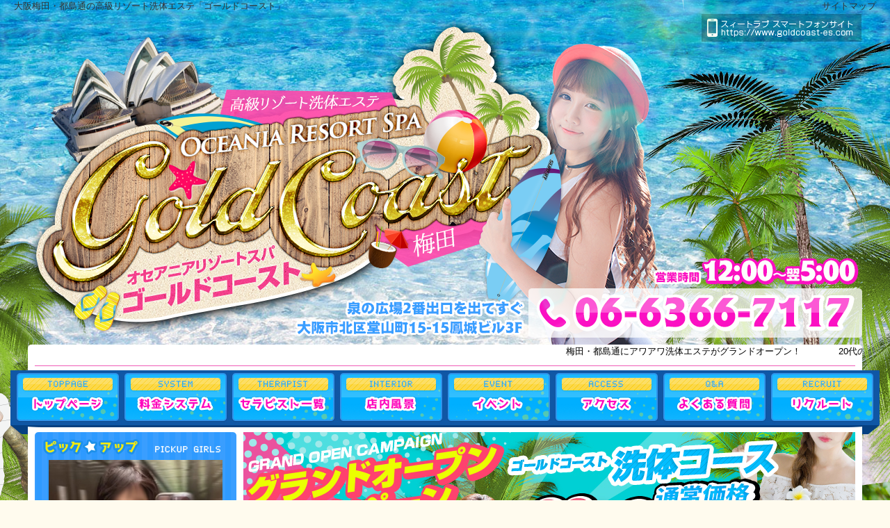

--- FILE ---
content_type: text/html; charset=UTF-8
request_url: https://www.goldcoast-es.com/
body_size: 4775
content:
<!DOCTYPE html PUBLIC "-//W3C//DTD XHTML 1.0 Transitional//EN" "http://www.w3.org/TR/xhtml1/DTD/xhtml1-transitional.dtd">
<html lang="ja" xml:lang="ja" xmlns="http://www.w3.org/1999/xhtml"><head>
<meta http-equiv="Content-Type" content="text/html; charset=UTF-8" />
<meta http-equiv="content-script-type" content="text/javascript" />
<meta http-equiv="content-style-type" content="text/css" />
<title>大阪梅田・都島通／高級リゾート洗体エステ「ゴールドコースト」｜トップページ</title>
<meta name="Keywords" content="梅田,メンズエステ,洗体" />
<meta name="Description" content="大阪梅田の高級リゾート洗体エステ「ゴールドコースト」。世界有数のリゾート地の開放感や高揚感を大阪にいながら 味わって頂けるのが当店です。容姿端麗なセラピストが本格マッサージと泡泡洗体で皆様を癒やします。" />
<meta name="google-site-verification" content="no-title" />
<link rel="alternate" media="only screen and (max-width: 640px)" href="https://www.goldcoast-es.com/s/index.html" />
<link rel="canonical" href="https://www.goldcoast-es.com/index.html" />
<link href="./css/style.css" rel="stylesheet" type="text/css">
<link href="./css/concept/nivo-slider.css" rel="stylesheet" type="text/css">
<link rel="shortcut icon" href="./path/favicon.ico">
<style>
.wave {
  width: 100%;
  height: 100%;
  position: fixed !important;
  z-index:100;
  top: 0;
  right: 0;
  background-image: url('./img/wave.png');
  background-repeat: repeat;
  animation-timing-function: linear;
  animation-duration: 20s;
  animation-iteration-count: infinite;
  filter: blur(3px);
}
.wave1 {
  z-index: 2;
  animation-name: wave1;
}
.wave2 {
  z-index: 3;
  animation-name: wave2;
  transform: scale(-1, 1);
}
@keyframes wave1 {
  0% {
	background-position: 0 0;
	opacity: 0.4;
  }
  50% {
	background-position: 50% 50%;
	opacity: 0.6;
	filter: blur(4px)
  }
  100% {
	background-position: 100% 100%;
	opacity: 0.4;
  }
}
@keyframes wave2 {
  0% {
	background-position: -20% 0;
	opacity: 0.6;
	filter: blur(4px)
  }
  50% {
	background-position: -70% -50%;
	opacity: 0.4;
	filter: blur(3px)
  }
  100% {
	background-position: -120% -100%;
	opacity: 0.6;
	filter: blur(5px)
  }
}

</style>
<script type="text/javascript">
var ua = navigator.userAgent;
if(location.hash != "#pc"){
	if((navigator.userAgent.indexOf('iPhone') > 0 && navigator.userAgent.indexOf('iPad') == -1) || navigator.userAgent.indexOf('iPod') > 0 || navigator.userAgent.indexOf('Android') > 0){
		window.location.href = "https://www.goldcoast-es.com/s/index.html";
	}
}
</script>

<script async src="https://www.googletagmanager.com/gtag/js?id=UA-145293317-1"></script>
<script>
  window.dataLayer = window.dataLayer || [];
  function gtag(){dataLayer.push(arguments);}
  gtag('js', new Date());

  gtag('config', 'UA-145293317-1');
</script>
</head>
<body>
<div class="basebg">
<div class="base" id="top">
<div class="container">
	<div class="headerSet">
    	<div class="h1">
        	<h1>大阪梅田・都島通の高級リゾート洗体エステ「ゴールドコースト」</h1>
            <p><a href="sitemap.html">サイトマップ</a></p>
            <br class="clearBoth" />
        </div>
        <div class="logo"></div>
        <div class="headline">
            <div class="headlinebox"><marquee><p>
	梅田・都島通にアワアワ洗体エステがグランドオープン！</p>
<p>
	20代の美しいセラピストが勢揃い♪南半球のリゾートの風を感じて下さいね♪<img _cke_saved_src="http://webmcms2.com/admin/js/ckeditor/plugins/mobilepictogram/images/heart02.gif" alt="F992" src="http://webmcms2.com/admin/js/ckeditor/plugins/mobilepictogram/images/heart02.gif" title="F992" /></p>
</marquee></div>
        </div>
        <div class="menu">
        	<ul>
            	<li class="btn01"><a href="index.html"></a></li>
                <li class="btn02"><a href="system.html"></a></li>
                <li class="btn03"><a href="staff.html"></a></li>                
                <li class="btn04"><a href="interior.html"></a></li>
                <li class="btn05"><a href="event.html"></a></li>
                <li class="btn06"><a href="access.html"></a></li>                
                <li class="btn07"><a href="qa.html"></a></li>
                <li class="btn08"><a href="recruit.html"></a></li>
            </ul>
            <br class="clearBoth" />
        </div>
    </div>
    
    <div class="contents">
    
    	<div class="contentsLeft">
        	<div class="pickup">
            	<div class="pickuptitle"></div>
                <div class="pickupbox">
                	<iframe src="pickup_frame.html" width="250" height="375"  scrolling="no" frameborder="0" marginheight="0" marginwidth="0"></iframe>
                </div>
            </div>
            <div class="banalist">
            	<ul>
                	<li><a href="mailmagazine.html"><img src="img/bana01.jpg" /></a></li>
                    <li><a href="/s/"><img src="img/bana02.jpg" /></a></li>
                    <li><a href="qa.html"><img src="img/bana03.jpg" /></a></li>
                </ul>
            </div>
            <div class="h1ptxt">
            	<p></p>
            </div>
            
            
        </div>
        
        <div class="contentsRight">      
        	<div class="contentsSet">
            	<div class="topeventbox"><ul><li><a href="event.html"><img src="./img/uploadfile/img_1734932425.jpg" border="0" /></a></li></ul></div>            
            </div>
            
              
            
            <div class="topcontentsSet">
                
                <div class="topcontentsSetLeft">
                	<div class="news">
                        <div class="newstitle"></div>
                        <div class="newsbox"><ul><li>
	
    	<h1>年末年始大感謝キャンペーン開催＼(^o^)／</h1>
        <h2><div>
	<div>
		<span style="font-size:14px;"><span style="color:#ff0000;"><b>◆ ゴールドコーストからのご案内 ◆</b></span></span></div>
	<br />
	<div>
		<span style="font-size:14px;">2025年もゴールドコーストをご利用いただき、誠にありがとうございます。<br />
		日頃の感謝の気持ちを込め、期間限定にて<br />
		<span style="color:#ff0000;"><b>年末特別キャンペーン</b></span>を実施いたします。</span></div>
	<br />
	<div>
		<span style="font-size:14px;"><span style="color:#ff0000;"><b>［ 期間中の特典 ］</b></span><br />
		━━━━━━━━━━━━<br />
		・ご利用料金の<span style="background-color:#ffff00;"> </span><span style="color:#ff0000;"><b><span style="background-color:#ffff00;">特別割引</span></b></span><br />
		・クリスマス期間限定の<span style="color:#ff0000;"><b><span style="background-color:#ffff00;">プレゼント特典</span></b></span></span></div>
	<div>
		<span style="font-size:14px;">━━━━━━━━━━━━</span></div>
	<br />
	<div>
		<span style="font-size:14px;"><b>年末の慌ただしさを忘れる、贅沢なひととき。</b><br />
		<font color="#555555">今年一年の疲れを癒す時間を、ゴールドコーストでゆっくりとお過ごしください。 </font></span></div>
	<br />
	<div>
		<span style="font-size:14px;"><b>皆さまのご来店を心よりお待ちしております。</b></span></div>
</div>
<p>
	&nbsp;</p>
</h2>
        <div> <img src="./img/uploadfile/blank.gif" border="0" class="newsimg"/>
        

</li><li>
	
    	<h1>GWも梅田の癒し処ゴールドコーストへどうぞ♪(*´ω｀*)</h1>
        <h2><p>
	GWいかがお過ごしですか？今年はお天気にも恵まれて、お出かけ日和が続いていますね♪<img _cke_saved_src="https://webmcms2.com/admin/js/ckeditor/plugins/mobilepictogram/images/sun.gif" alt="F89F" src="https://webmcms2.com/admin/js/ckeditor/plugins/mobilepictogram/images/sun.gif" title="F89F" /><br />
	大阪ではいま万博で盛り上がっていますが、梅田のパビリオン？！ゴールドコーストで「泡泡洗体」はいかがですか？(^_-)-☆<br />
	この連休はいつも頑張る自分へのご褒美に、美女の洗体とマッサージでのんびり過ごしましょう♪<img _cke_saved_src="https://webmcms2.com/admin/js/ckeditor/plugins/mobilepictogram/images/shine.gif" alt="F99F" src="https://webmcms2.com/admin/js/ckeditor/plugins/mobilepictogram/images/shine.gif" title="F99F" /><br />
	心と体にたっぷり潤いを与えちゃいますよ♪<img _cke_saved_src="https://webmcms2.com/admin/js/ckeditor/plugins/mobilepictogram/images/happy01.gif" alt="F995" src="https://webmcms2.com/admin/js/ckeditor/plugins/mobilepictogram/images/happy01.gif" title="F995" /><img _cke_saved_src="https://webmcms2.com/admin/js/ckeditor/plugins/mobilepictogram/images/heart04.gif" alt="F994" src="https://webmcms2.com/admin/js/ckeditor/plugins/mobilepictogram/images/heart04.gif" title="F994" /><br />
	今日も沢山のご利用を心よりお待ちいたしております！</p>
</h2>
        <div> <img src="./img/uploadfile/blank.gif" border="0" class="newsimg"/>
        

</li><li>
	
    	<h1>2024年もご愛顧ありがとうございました！新年もよろしくお願い申し上げます。</h1>
        <h2><p>
	<span style="font-size: 14px;">いつもゴールドコーストをご利用いただき誠にありがとうございます。</span><img _cke_saved_src="http://webmcms2.com/admin/js/ckeditor/plugins/mobilepictogram/images/happy01.gif" alt="F995" src="http://webmcms2.com/admin/js/ckeditor/plugins/mobilepictogram/images/happy01.gif" style="font-size: 14px;" title="F995" /><br style="font-size: 14px;" />
	<span style="font-size: 14px;">今年も1年間、当店をご愛顧いただき誠にありがとうございました。今年も頑張った自分へのご褒美に、ぜひ当店自慢の美女による極楽マッサージでお身体をねぎらってくださいね♪また、インフルエンザも流行っているようですので、どうぞご自愛下さいませ！<img _cke_saved_src="https://webmcms2.com/admin/js/ckeditor/plugins/mobilepictogram/images/confident.gif" alt="F9C6" src="https://webmcms2.com/admin/js/ckeditor/plugins/mobilepictogram/images/confident.gif" title="F9C6" /><br />
	年末年始も元気に営業しております♪皆様のお越しを心よりお待ちしております！</span><img _cke_saved_src="http://webmcms2.com/admin/js/ckeditor/plugins/mobilepictogram/images/shine.gif" alt="F99F" src="http://webmcms2.com/admin/js/ckeditor/plugins/mobilepictogram/images/shine.gif" style="font-size: 14px;" title="F99F" /></p>
</h2>
        <div> <img src="./img/uploadfile/blank.gif" border="0" class="newsimg"/>
        

</li><li>
	
    	<h1>蒸し暑い季節、アワアワ洗体でリフレッシュ♪</h1>
        <h2><div>
	これから梅雨のシーズンに突入してまいりますね！ジメジメから開放されたくなったらゴールドコーストの超気持ちいいアワアワ洗体で身も心もスッキリしませんか？高級リゾートを思わせるような豪華な内装、そして美しいセラピストたちがお迎えいたします♪*^^*<br />
	サウナ大東洋さん向かいの好立地♪6月も皆様のご来店を心よりお待ちしております♪(*&acute;&omega;｀*)</div>
</h2>
        <div> <img src="./img/uploadfile/img_1717090113.jpg" border="0" class="newsimg"/>
        

</li></ul></div>
                    </div>
                </div>
                <div class="topcontentsSetRight">
                	<a class="twitter-timeline" data-lang="ja" data-width="250" data-height="349" href="https://twitter.com/umeda_goldcoast?ref_src=twsrc%5Etfw">Tweets by umeda_goldcoast</a> <script async src="https://platform.twitter.com/widgets.js" charset="utf-8"></script>
                </div>
                <br class="clearBoth" />
            </div>

            <div class="contentsSet">
            	<div class="contentstitle"><img src="img/title_01.jpg" width="880" height="40" alt="本日出勤" /></div>
                <div class="contentsbox">
                	<div class="allstaff"><ul><br class="clearBoth" /></ul></div>
                </div>
                <div class="contentsbottom"><img src="img/contentsbottom.png" width="880" height="12" /></div>
            </div>
        	
        </div>
        
        <br class="clearBoth" />    
        
        <div class="indexSet">
            <p></p>
            <h2></h2>
            <p></p>
            <h2></h2>
            <p></p>
            <h2></h2>
            <p></p>
        </div>
        
        <div class="indexSetlink2">
            <ul><h5>エステ</h5>
<li><p><a href="http://www.es-navi.com"><img src="/img/uploadfile/1565221978.gif" alt="エステナビ"></a></p></li><li><p><a href="http://www.a-side.com/"><img src="/img/uploadfile/1565221958.gif" alt="エーサイド"></a></p></li>
<br class="clearBoth" /></ul>
        </div>
        
    </div>
    
    
    
    <div class="footer">
    
    	<div class="footerLeft">
        	<div class="footerlist">
            	<ul>
                	<li><a href="https://www.goldcoast-es.com">・ゴールドコースト</a></li>
                    <li><a href="system.html">・料金システム</a></li>
                    <li><a href="staff.html">・セラピスト一覧</a></li>
                    <li><a href="interior.html">・店内風景</a></li>                    
                    <li><a href="event.html">・イベント</a></li>
                    <li><a href="access.html">・アクセス</a></li>
                    <li><a href="qa.html">・Q&A</a></li>
                    <li><a href="mailmagazine.html">・メールマガジン</a></li>
                    <li><a href="recruit.html">・リクルート</a></li>
                    <li><a href="link.html">・リンク</a></li>
                    <li><a href="https://www.goldcoast-es.com/s/index.html#s">・スマホ版表示</a></li>
                </ul>
                <br class="clearBoth" />
            </div>
            <div class="footerinfor">&nbsp;&nbsp;TIME:12:00～翌5:00&nbsp;&nbsp;TEL:06-6366-7117</div>
        </div>
        
        <div class="footerRight">
        	<div class="topbtnSet"><a href="#top"></a></div>
        </div>
        
        <br class="clearBoth"? />
        
        <div class="copyright">CopyRight(C)2019 ゴールドコースト All Rights Reserved.</div>
    </div>
    
</div>
</div>
</div>
<div class="wave wave1"></div>
<div class="wave wave2"></div>
</body>
</html>


--- FILE ---
content_type: text/html; charset=UTF-8
request_url: https://www.goldcoast-es.com/pickup_frame.html
body_size: 915
content:
<!DOCTYPE html PUBLIC "-//W3C//DTD XHTML 1.0 Transitional//EN" "http://www.w3.org/TR/xhtml1/DTD/xhtml1-transitional.dtd">
<html xmlns="http://www.w3.org/1999/xhtml">
<head>
<meta http-equiv="Content-Type" content="text/html; charset=utf-8" />
<link href="./css/pickup.css" rel="stylesheet" type="text/css">
<script type="text/javascript" src="js/pickup/jquery.js"></script>
<script type="text/javascript" src="js/pickup/jquery.innerfade.js"></script>
<script type="text/javascript">
  $(document).ready(
    function(){
       $('ul#portfolio').innerfade({
          speed: 1000,
          timeout: 5000,
          type: 'sequence',
          containerheight: '102px'
       });
    });
</script>
</head>
<body>
<div class="pickuptxt"><ul id="portfolio"><li> 
<div class="pickupicon"><img src="../img/icon/new.jpg" /></div>
<div class="pickuptext">
    <h1><span class="staffname">ゆか</span> AGE<span class="ss3">23</span>
T.<span class="ss3">158</span> B.<span class="ss3">85</span><span class="sscup">(E)</span> W.<span class="ss3">58</span> H.<span class="ss3">87</span></h1> 
    
</div>
	<div class="pickupimg"><a href="./yuka.html" target="_top"><img src="./img/uploadfile/imgpc01766412496.jpg" width="250" height="375" border="0" /></a></div>  
         
</li><li> 
<div class="pickupicon"></div>
<div class="pickuptext">
    <h1><span class="staffname">ゆずき</span> AGE<span class="ss3">23</span>
T.<span class="ss3">158</span> B.<span class="ss3">84</span><span class="sscup">(D)</span> W.<span class="ss3">58</span> H.<span class="ss3">86</span></h1> 
    
</div>
	<div class="pickupimg"><a href="./yuzuki.html" target="_top"><img src="./img/uploadfile/no-img300x400.gif" width="250" height="375" border="0" /></a></div>  
         
</li><li> 
<div class="pickupicon"></div>
<div class="pickuptext">
    <h1><span class="staffname">さら</span> AGE<span class="ss3">23</span>
T.<span class="ss3">163</span> B.<span class="ss3">85</span><span class="sscup">(D)</span> W.<span class="ss3">58</span> H.<span class="ss3">87</span></h1> 
    
</div>
	<div class="pickupimg"><a href="./sara.html" target="_top"><img src="./img/uploadfile/imgpc01578318418.jpg" width="250" height="375" border="0" /></a></div>  
         
</li><li> 
<div class="pickupicon"></div>
<div class="pickuptext">
    <h1><span class="staffname">やや</span> AGE<span class="ss3">26</span>
T.<span class="ss3">160</span> B.<span class="ss3">83</span><span class="sscup">(C)</span> W.<span class="ss3">58</span> H.<span class="ss3">85</span></h1> 
    
</div>
	<div class="pickupimg"><a href="./yundefinedaundefinedyaundefined.html" target="_top"><img src="./img/uploadfile/imgpc01565248356.jpg" width="250" height="375" border="0" /></a></div>  
         
</li><li> 
<div class="pickupicon"></div>
<div class="pickuptext">
    <h1><span class="staffname">ティナ</span> AGE<span class="ss3">25</span>
T.<span class="ss3">156</span> B.<span class="ss3">83</span><span class="sscup">(C)</span> W.<span class="ss3">58</span> H.<span class="ss3">85</span></h1> 
    
</div>
	<div class="pickupimg"><a href="./thina.html" target="_top"><img src="./img/uploadfile/imgpc01565248408.jpg" width="250" height="375" border="0" /></a></div>  
         
</li><li> 
<div class="pickupicon"></div>
<div class="pickuptext">
    <h1><span class="staffname">みお</span> AGE<span class="ss3">26</span>
T.<span class="ss3">163</span> B.<span class="ss3">85</span><span class="sscup">(D)</span> W.<span class="ss3">60</span> H.<span class="ss3">81</span></h1> 
    
</div>
	<div class="pickupimg"><a href="./mio.html" target="_top"><img src="./img/uploadfile/imgpc01565248455.jpg" width="250" height="375" border="0" /></a></div>  
         
</li><li> 
<div class="pickupicon"></div>
<div class="pickuptext">
    <h1><span class="staffname">ゆり</span> AGE<span class="ss3">26</span>
T.<span class="ss3">155</span> B.<span class="ss3">84</span><span class="sscup">(D)</span> W.<span class="ss3">58</span> H.<span class="ss3">86</span></h1> 
    
</div>
	<div class="pickupimg"><a href="./yuri.html" target="_top"><img src="./img/uploadfile/imgpc01565248701.jpg" width="250" height="375" border="0" /></a></div>  
         
</li><li> 
<div class="pickupicon"></div>
<div class="pickuptext">
    <h1><span class="staffname">なつ</span> AGE<span class="ss3">23</span>
T.<span class="ss3">168</span> B.<span class="ss3">85</span><span class="sscup">(D)</span> W.<span class="ss3">59</span> H.<span class="ss3">87</span></h1> 
    
</div>
	<div class="pickupimg"><a href="./natsu.html" target="_top"><img src="./img/uploadfile/imgpc01565248768.jpg" width="250" height="375" border="0" /></a></div>  
         
</li><li> 
<div class="pickupicon"></div>
<div class="pickuptext">
    <h1><span class="staffname">あゆみ</span> AGE<span class="ss3">27</span>
T.<span class="ss3">163</span> B.<span class="ss3">84</span><span class="sscup">(C)</span> W.<span class="ss3">58</span> H.<span class="ss3">86</span></h1> 
    
</div>
	<div class="pickupimg"><a href="./ayumi.html" target="_top"><img src="./img/uploadfile/imgpc01565248880.jpg" width="250" height="375" border="0" /></a></div>  
         
</li></ul>
</div>
</body>
</html>

--- FILE ---
content_type: text/css
request_url: https://www.goldcoast-es.com/css/style.css
body_size: 141
content:
@charset "UTF-8";

/* CSS Document */


/* 全体 */
@import url("base.css");

/* デフォルトのクリア */
@import url("default.css");

/* Staff */
@import url("staff.css");

/* ランキング*/
@import url("ranking.css");


--- FILE ---
content_type: text/css
request_url: https://www.goldcoast-es.com/css/base.css
body_size: 3496
content:
body {	
	margin:0 auto;
	padding:0px;
	overflow-x:hidden;
	background:url(../img/bg.jpg) no-repeat center top #fffbee;
	font-family: '�q���M�m�p�S Pro W3','Hiragino Kaku Gothic Pro',osaka,'���C���I',Meiryo,'�l�r �o�S�V�b�N',sans-serif;
	-webkit-text-size-adjust:none;
	background-attachment:fixed; 
}

.basebg{
	margin:0 auto;
	padding:0;
	width:100%;
	position:absolute;
	z-index:100;
	background:url(../img/bg02.png) no-repeat center top;
	background-attachment:fixed;
}


.base{
	width:1250px;
	margin:0 auto;
	

	
}
.container{
	width:1250px;
	background:url(../img/headerbg.png) no-repeat left top;

}

.headerSet{

}
.h1{
	height:20px;
	text-align:center;
	color:#333;
}
.h1 h1{
	float:left;
	padding-left:5px;
}
.h1 p{
	float:right;
	padding-right:5px;
}

.logo{
	height:476px;
	
}
.headline{
	height:37px;
}
.headlinebox{
	width:1200px;
	padding-top:0px;
	margin-left:25px;
}
.headlinebox ul{
}

.menu{
	margin:0;
	padding:0;
	
}
.menu ul{
}
 .menu ul li{
	 float:left;
 }
 	.menu ul li a{
		display:block;
		height:79px;
	}
	
	.menu ul li.btn01{
		width:160px;
		background:url(../img/menu01.jpg);
	}
	.menu ul li.btn02{
		width:155px;
		background:url(../img/menu02.jpg);
	}
	.menu ul li.btn03{
		width:155px;
		background:url(../img/menu03.jpg);
	}
	.menu ul li.btn04{
		width:155px;
		background:url(../img/menu04.jpg);
	}
	.menu ul li.btn05{
		width:155px;
		background:url(../img/menu05.jpg);
	}
	.menu ul li.btn06{
		width:155px;
		background:url(../img/menu06.jpg);
	}
	.menu ul li.btn07{
		width:155px;
		background:url(../img/menu07.jpg);
	}
	.menu ul li.btn08{
		width:160px;
		background:url(../img/menu08.jpg);
	}
	
	
	
	.menu ul li.btn01 a:hover{
		background:url(../img/menu01ov.jpg);
	}
	.menu ul li.btn02 a:hover{
		background:url(../img/menu02ov.jpg);
	}
	.menu ul li.btn03 a:hover{
		background:url(../img/menu03ov.jpg);
	}
	.menu ul li.btn04 a:hover{
		background:url(../img/menu04ov.jpg);
	}
	.menu ul li.btn05 a:hover{
		background:url(../img/menu05ov.jpg);
	}
	.menu ul li.btn06 a:hover{
		background:url(../img/menu06ov.jpg);
	}
	.menu ul li.btn07 a:hover{
		background:url(../img/menu07ov.jpg);
	}
	.menu ul li.btn08 a:hover{
		background:url(../img/menu08ov.jpg);
	}




.contents{
	margin-left:25px;
	width:1200px;
	background:#FFF;
	margin-top:10px;
	
}
.contentsLeft{
	width:290px;
	float:left;
	margin-left:10px;
}
.contentsRight{
	width:880px;
	float:right;
	margin-right:10px;
}

.contentsSet{
	margin-bottom:10px;
}

.mainconcpet{
	width:880px;
	height:300px;
}

.newstaff{
	height:314px;
	background:url(../img/newstaff.jpg)
}

.newstafftitle{
	height:40px;
}

.newstaffbox{
	width:840px;
	height:254px;
	margin-left:20px;
}

.topcontentsSet{
	width:880px;
	margin-bottom:10px;
}

.topcontentsSetRight{
	width:250px;
	height:349px;
	float:right;
}
.topcontentsSetLeft{
	width:620px;
	height:349px;
	float:left;
}



.pickup{
	height:435px;
	background:url(../img/pickup.jpg)
}
.pickuptitle{
	height:40px;
}
.pickupbox{
	margin-left:20px;
	width:250px;
	height:375px;
}
.pickupbox ul{
	width:810px;
}

.news{
	height:349px;
	background:url(../img/news.jpg);
}
.newstitle{
	height:40px;
}
.newsbox{
	width:580px;
	height:289px;
	overflow:auto;
	margin-left:20px;
}
.newsbox ul{
	padding:10px;
}
.newsbox ul li{
	margin-bottom:10px;
}
.newsimg{
	width:100%;
}

.newsbox ul li h1{
	font-size:14px;
	text-align:center;
	color:#fe22c8;
	margin-bottom:5px;
	
}
.newsbox ul li h2{
	font-size:12px;
}





.banalist{
}
.banalist ul{
}
.banalist ul li{
	margin-top:10px;
}


.footer{
	height:110px;
	background:url(../img/footer.png);
}

.footerLeft{
	width:790px;
	height:79px;
	float:left;
	margin-top:5px;
	margin-left:43px;
}

.footerRight{
	width:146px;
	height:79px;
	float:right;	
	margin-right:43px;
}

.topbtnSet{
	width:146px;
	height:79px;
	background:url(../img/footerbtn.jpg);
}
.topbtnSet a{
	display:block;
	height:79px;
}
.topbtnSet a:hover{
	background:url(../img/footerbtnov.jpg);
}

.footerlist{
	color:#FFF;
}
.footerlist ul{
	margin:0;
	padding:0;
	width:550px;
	padding-top:10px;
}
.footerlist ul li{
	float:left;
	font-size:10px;
	margin-right:10px;
	color:#FFF;
	font-weight:normal;
	letter-spacing:0.1em;
}
.footerlist ul li a{
	color:#FFF;
}
.footerinfor{
	font-size:10px;
	margin-left:10px;
	margin-top:15px;
	color:#FFF;
	font-weight:normal;
	letter-spacing:0.1em;
}


.copyright{
	margin-left:48px;
	margin-top:4px;
	font-size:11px;
	color:#1057a5;
	font-weight:normal;
	letter-spacing:0.1em;
}


		
/*==========LINKBOX==========*/
.indexSetlink{
		margin:0 auto;
		padding:0px;
	}

	.indexSetlink ul{
		margin:0px;
		padding:0px;
		width:790px;
		list-style:none;
	}

	.indexSetlink li{
		float:left; 
		margin-right:5px;
	}
		 
		.indexSetlink li txt{
			font-size:12px;
		}	
		
.indexSet{
	padding:10px;
	text-align:left;
}
	.indexSet p{
		text-align:left;
		border-bottom:1px solid #efefef;
		padding-bottom:2px;
		margin-bottom:10px;
	}
	.indexSet h2,h3,h4{
		color:#1057a5;
		font-size:14px;
		font-weight:bold;
	}
.indexSetlink2{
		margin:0 auto;
		padding:0px;
		background:#FFF;
	}

	.indexSetlink2 ul{
		padding:10px;
		list-style:none;
	}

	.indexSetlink2 li{
		float:left; 
		margin-right:5px;
	}
		 
		.indexSetlink2 li txt{
			font-size:12px;
		}		
	
		


.eventbox{
	margin:0 auto;
	padding:0;	
	text-align:center;
	color:#333;
	margin-top:10px;
}

	.eventbox h1{
			font-size:16px;
			color:#ffffff;
			text-align:center;
			padding:5px;
			font-weight:bold;
			background:#24aef6;
		}
		.eventbox h2{
			padding:5px;
			width:780px;
			text-align:left;
			color:#333;
		}
		.eventbox li{
			border-bottom:1px dotted #cccccc;
			margin-bottom:10px;
			padding-bottom:10px;
		}
		
		
.moviebox{
	width:880px;
	overflow:hidden;
}
.moviebox ul {
	width:900px;
}
.moviebox ul li{
	width:430px;
	float:left;
	margin-right:10px;
	margin-bottom:10px;
}
.movieBoxtxtlitxt1{
	padding:5px;
	color:#24aef6;
	font-size:14px;
	text-align:center;
	font-weight:normal;
}


/*mailmagazine*/			
.mailmagazine{
	margin:0 auto;
	padding:5px;
	text-align:left;
}
	.mailmagazine p{
		font-size:12px;
	}
	.mailmagazine h3{
		font-size:14px;
		font-weight:bold;
		color:#24aef6;
	}
	
	.mailmLogo{
		font-weight:bold;
		color:#24aef6;
	}
	.mailform{
		text-align:center;
		margin-top:15px;
		float:left;
		width:600px;
	}
		.mailmA{
			font-weight:bold;
			background:#24aef6;
			margin-bottom:5px;
			color:#FFF;
		}
		
		.kantan{
			width:200px;
			float:left;
			margin-left:20px;
			margin-top:20px;
		}	
		.backbtn{
			color:#24aef6;
		}
		.backbtn a{ 
			color:#24aef6;
		}		
			

.syshaba01{
	height:10px;
}
.systembox{
	margin:10px 0 10px 0;
}
.systemtable01{
	width:790px;
	background:#1d90e9;

}

.systitle{
	width:100%;
	padding:10px 0 10px 0;
	color:#108aff;
	font-size:24px;
	background:#FFF;
	text-align:center;


}
.systemtable01 th{
	width:394px;
	padding:10px 0 10px 0;
	color:#ffffff;
	font-size:24px;
	background: -webkit-gradient(linear, left top, left bottom, color-stop(0.00, #399eff), color-stop(1.00, #108aff));
background: -webkit-linear-gradient(#399eff #108aff);
background: -moz-linear-gradient(#399eff, #108aff);
background: -o-linear-gradient(#399eff, #108aff);
background: -ms-linear-gradient(#399eff, #108aff);
background: linear-gradient(#399eff, #108aff);

}
.systemtable01 td{
	width:394px;
	text-align:center;
	background:#FFF;
	font-size:20px;
	padding:10px 0 10px 0;	
}

.systxt03{
	font-size:14px;
}


.systemtable02{
	width:880px;
	background:#1d90e9;

}
.systemtable02 th{
	color:#FFF;
	padding:10px;
}

.systemtable02 dl{
	text-align:left;
	font-size:14px;
}



.systemtable02 td{
	text-align:left;
	background:#FFF;
	font-size:14px;
	padding:10px;
}

.companionBoxSet{
	margin-top:10px;
}



.companionBoxSetLeft{
	width:380px;
	float:left;
}
.companionBoxSetRight{
	width:490px;
	float:right;
}

.companionTxtSet{
	width:490px;
}

.companionnameLeft{
	float:left;
}
.companionnamemiddle{
	width:38px;
	float:left;
	margin-left:10px;
	padding-top:5px;
	
}
.companionnameRight{
	float:right;
	padding-top:5px;
}

.companionname{
	padding:5px;
	border:dotted 1px #c1c1c1;
}
	.companionname h1{
		color:#24aef6;
		text-align:left;
		font-size:20px;
		font-weight:bold;
	}
		.sizeTxt{
			color:#24aef6;
			font-size:14px;
			font-weight:normal;
		}
		
.companionicon{
	margin-top:5px;
	margin-left:3px;
}
	.companionicon img{
		margin-left:2px;
		margin-right:7px;
		margin-bottom:5px;
	}
.companioncoment{
	border: solid 1px #24aef6;
	padding:3px;
	font-size:16px;
	
}
.companioncoment p{
	font-size:16px;
}

.companionimgchaba{
	height:10px;
}
.companionimgcsub{
	width:360px;
	margin-left:10px;
}
	.companionimgcsub ul{
	}
		.companionimgcsub ul li{
			float:left;
		}
		
.companionmainbg{
	width:380px;
	height:678px;
	background:url(../img/companionbg.jpg);
}
.companionimgmain{
	width:360px;
	height:540px;
	margin-left:10px;
	padding-top:10px;
	margin-bottom:10px;
}
	.companionimgmain img{
	}

.companionoption01{
	width:400px;
	
}				


.comtxtsub{
		color:#555;
		font-size:12px;
	}
.comtxtsub2{
		color:#000;
		font-size:14px;
}

.comtitlebox{
	background:#24aef6;
	text-align:center;
	padding:3px;
	font-size:14px;
	font-weight:bold;
	color:#FFF;
	margin-top:5px;
}

.comFreeboxTxt{
	margin-top:5px;
	border:solid 1px #e4e4e4;
	padding:2px;
	font-size:13px;
}
.comFreeboxTxt table tr{
}
.comFreeboxTxt table th{
	color:#333;
	width:150px;
	padding:3px;
	
	letter-spacing:0.08em;
	font-weight:normal;
	background:#f4f4f4;

}


.optionSetA{
					margin:0 auto;
					padding:0;
					width:490px;
					margin-top:2px;
					overflow:hidden;
				}
				.optionSetA ul{
					width:500px;
					margin:0 auto;
					padding:0px;
					direction:inherit-block;
					list-style:none;
				}
				.optionSetA li{	
					border:solid;
					border-top-width:1px;
					border-right-width:1px;
					border-left-width:1px;
					border-bottom-width:1px;
					border-color:#24aef6;
					float:left;
					margin-left:3px;
					margin-right:4px;
					margin-top:5px;
				}
						
					.optionSetAlitxt1{
						padding:2px;
						width:215px;
						font-size:12px;
						border:solid;
						border-top-width:0px;
						border-right-width:1px;
						border-left-width:0px;
						border-bottom-width:0px;
						border-color:#24aef6;
						float:left;
					}
					.optionSetAlitxt2{
						width:17px;
						text-align:center;
						float:right;
					}
					.optionSetAlitxt3{
						padding-top:4px;
						color:#24aef6;
						font-size:12px;
						font-weight:bold;
						text-align:center;
					}
					.optionSetAlitxt4{
						padding-top:4px;
						color:#666;
						font-size:12px;
						text-align:center;
					}	



.companionSch{
		padding:0;
		margin-bottom:10px;
		margin:0 auto;
		width:750px;
		margin-top:20px;
		overflow:hidden;
	}
		.companionSch ul{
			width:770px;
		}
			.companionSch ul li{
				margin-right:1px;
				width:106px;
				height:66px;
				float:left;
			}
				.companionSch ul li h1{
					padding:2px;
					text-align:center;
					font-size:14px;
					background:#24aef6;
					color:#fff;
					font-weight:bold;
				}
				.companionSch ul li h2{
					padding:2px;
					text-align:center;
					font-size:12px;
					color:#24aef6;
				}			
				
				
				
.fonttxt01{
	font-size:16px;
	color:#ff50bc;
	margin-left:5px;
}
.fonttxt03{
	font-size:14px;
}
.fonttxt05{
	font-size:12px;
}

.recruittitle{
	text-align:center;
	padding:5px;
	margin-top:5px;
	margin-bottom:5px;
	color:#1057a5;
	font-weight:bold;
	font-size:20px;
	letter-spacing:0.02em;
}
.recruithaba01{
	height:20px;
}

.recruitbg{
	
}
.recruitlist{
	margin-bottom:10px;
}
.recruitlist li{
	float:left;
	font-size:14px;
	padding:5px;
	background:#1057a5;
	margin-left:5px;
	color:#FFF;
	letter-spacing:0.02em;
	text-align:center;
}

.recruitlist02{
	font-size:14px;
}

.recruittablebox{
}

.recruittablebox td{
	width:50%;
}

.recruittablebox01{
	font-size:16px;
	background:#1057a5;
}
.recruittablebox01 th{
	background:#FFF;
	color:#1057a5;
	padding:5px;
}
.recruittablebox01 td{
	background:#FFF;
	color:#1057a5;
	padding:5px;
}


.shamebox{

}
.taikibox{

}

.newsbox2{
		width:880px;
	}
		.newsbox2 ul{
			margin:0 auto;
			padding:0;
			text-align:left;
		}
			.newsbox2 ul li{
				margin-bottom:10px;
			}
				.newsbox2 ul li h1{
					background:#24aef6;
					padding:5px;
					font-size:16px;
					font-weight:bold;					
					color:#FFF;
				}
					.newsbox2 ul li h1 a{
						color:#FFF; 
						text-decoration:none;
					}

					.news22{
						width:880px;
						margin-top:5px;
					}
					
				.newsbox2img{
				}
					.newsbox2img img{
						width:100%;

					}
				.newsbox2txt{
					font-size:14px;
				}
				.newsbox2txt p{
					font-size:14px;
				}
				
					
				
				
.testcontainer{
	background:#FFF;
	height:5000px;
}




.recruitform{
	width:800px;
	margin:0 auto;
}
.FormboxSet{
	border:#CCC 1px solid;
	margin-bottom:2px;
}

.title{
	padding:10px;
	width:240px;
	float:left;
	
}
.TxtSet{
	padding:15px;
	width:500px;
	float:left;
	border-left:#CCC 1px solid;
}
.txt input{
	padding:5px 3px;
	width:100%;
}

#hotel {width:880px;}
#hotel .back {width:880px; background:#fff; min-height:100px;}
#hotel .back p {width:880x; text-align:center; font-weight:bold; color:#399eff; font-size:24px; margin-top:20px; }


table.hotelTable { width:880px; border-collapse: collapse; background:#399eff;}
table.hotelTable th{ text-align:center; color:#000; background:#fff; height:25px; padding-left:10px;}
table.hotelTable th.hotelname { width:240px; }
table.hotelTable th.address { width:280px; }
table.hotelTable td { padding:15px 0 10px 10px; text-align:center; border-bottom:1px solid #ccc; background:#fff;  }
table.hotelTable td.hotelname{ width:240px; font-weight:bold; font-size:14px; color:#ff0080; background:#fff;  }
table.hotelTable td.address{ width:280px; background:#fff;  }


.h1ptxt{
	padding:5px;
}


.toppagetxt{
	padding:10px;
	font-size:16px;
	color:#333;
	margin-top:10px;
	margin-bottom:10px;
	border:5px solid #2e9aff;
}

.rentalroom table{
	width:100%;
	margin-bottom:20px;
	background:#2e9aff;
}
.rentalroom table th{
	padding:10px;
	background:#FFF;
	font-size:18px;
}
.rentalroom table td{
	padding:10px;
	background:#FFF;
}

.rentalroom table td.a{
	text-align:center;
	width:200px;
}


.sitemapbox{
	padding:10px;
}
.sitemapbox ul li{
	margin-bottom:10px;
}


.topeventbox{
}

--- FILE ---
content_type: text/css
request_url: https://www.goldcoast-es.com/css/default.css
body_size: 422
content:
@charset "UTF-8";

/*==========タグのハック==========*/
img{
	border:0;
	vertical-align: bottom;

}

h1{
	margin:0;
	padding:0;
	font-size:13px;
	font-weight:normal;
}

h2,h3,h4,h5,h6,h7{
	margin:0;
	padding:0;
	font-size:13px;
	font-weight:normal;
}

p{
	margin:0;
	padding:0;
	font-size:13px;
	font-weight:normal;
}

form{
	margin:0;
	padding:0;
}


dl{
	margin:0;
	padding:0;
}

dt{
}

dd{
	margin-left:0;
}

ul{
	margin:0 auto;
	padding:0;
	list-style:none;
}

a:link{
	color:#333;
	text-decoration:none; 
}
		
a:visited{
	color:#333;
	text-decoration:none;
}
		
a:hover{
	color:#333;
	text-decoration:underline;
}

a:active{
	color:#333;
	text-decoration:underline;
}

marquee p {
	display:inline;
	margin-right:50px;
}

/*floatによる配置指定を解除するクラス*/
.clearBoth{
	width:0;
	height:0;
	margin:0;
	padding:0;
	clear:both;
}

/*- clearfix ------------------------------------------------------------------------------------------------------------------------*/
.clearfix:after {
  content: ".";
  display: block;
  clear: both;
  height: 0;
  visibility: hidden;
  overflow:hidden;
}







--- FILE ---
content_type: text/css
request_url: https://www.goldcoast-es.com/css/staff.css
body_size: 752
content:
@charset "utf-8";
/* CSS Document */

.allstaff{
	width:880px;
	overflow:hidden;
}
	.allstaff ul{
		width:900px;
		padding-bottom:10px;
	}
		.allstaff li{
			float:left;
			margin-right:12px;
			margin-top:12px;
		}

.rankingBoxbottom{
	height:5px;
	border-bottom:1px dotted #666;
	margin-top:5px;
	margin-bottom:5px;
}
		
	
.staffbg{
	width:211px;
	height:382px;
	position:relative;
	z-index:1;
}
	.staffcoment{
		height:28px;
		color:#FFFFFF;
	}
	
	.staffimg{ 
		width:211px;
		height:317px;
	}
	.stafftxt{
		background:#399eff;
		height:65px;
		
	}
		.stafftxt h1{
			color:#f1ea0f;
			font-weight:bold;
			font-size:16px;
			height:27px;
			padding-top:4px;
			padding-left:15px;
			border-bottom:1px solid #61b1ff;
		}
		
		.stafftxt01{
			color:#cccccc;
			font-size:11px;
		}
			.staffage{
				font-size:12px;
				font-weight:normal;
			}
				.stafftxt h2{
					color:#cccccc;
					height:19px;
					font-size:11px;
					height:27px;
					padding-top:4px;
					padding-left:20px;				
				}
				.stafftxt02{
					color:#fff;
				}
				
				.stafftxt h3{
					text-align:center;
					color:#ffffff;
					padding-top:4px;
					font-size:14px;
				}
.stafficon03{
	height:26px;
}	
	
	
	.stafficon04{
		margin-top:2px;
	}
	.stafficon04 img{
		margin-left:2px;
		margin-bottom:1px;
	}

.staffSetimgicon1{
	position:absolute;
	z-index:2;
	margin-top:297px;
	margin-left:2px;
}
.staffSetimgicon2{
	position:absolute;
	z-index:3;
	margin-top:231px;
	margin-left:97px;
}
.staffSetimgicon3{
	position:absolute;
	z-index:4;
	margin-top:254px;
	margin-left:159px;
}

.schedule td a{
	color:#ffffff;
}




.schlistbt{
	margin:0 auto;
	padding:0;
	width:790px;
	overflow:hidden;
}
	.schlistbt ul{
		margin:0;
		padding:0;
		width:810px;;
		list-style-type: none;
	}
		.schlistbt ul li{
			font-size:12px;
			font-weight:bold;
			width:98px;
			padding:3px;
			float:left;
			margin-right:10px;
			margin-top:19px;
			line-height:2.0em;
		}
			.schlistbt ul li a{
				display:block;
				width:98px;
				color:#FFF;
				text-align:center;
			}
				.schlistbt ul li.bts01{
					background:#1d90e9;
					color:#FFF;
					text-align:center;
				}
					.schlistbt ul li.bts01 a:hover{
						color:#fefc52;
						text-decoration:none;
					}
				.schlistbt ul li.bts02{
					text-align:center;
					color:#ffffff;
					background:#52b3fe;
					text-decoration:none;
				}
					.schlistbt ul li.bts02 a:hover{
						text-align:center;
						color:#1d90e9;
						text-decoration:none;
					}

--- FILE ---
content_type: text/css
request_url: https://www.goldcoast-es.com/css/ranking.css
body_size: 928
content:
@charset "UTF-8";

/*RANKING*/
.rankingttli01{
	width:880px;
	height:10px;
}
.rankingttli02{
	width:880px;
	height:10px;
}
.rankingtitle{
	width:880px;
	height:30px;	
	color:#FFF;
	
	background-color:#1d90e9;
}
	.rankingtitle p.maint{

		padding-top:5px;
		padding-left:26px;
		text-align:left;
		font-weight:bold;
		font-size:16px;
	}

.rankingSet{
	margin:0 auto;
	padding:0;
	width:880px;
	padding-bottom:10px;
	margin-bottom:10px;
	margin-top:10px;
	background-color:#1d90e9;
}
	.rankingSet ul{margin:0; padding:10px; list-style:none;}
	.rankingSet a {display:block;}
	.rankingSet a:link{text-decoration:none;}
	.rankingSet a:visited{text-decoration:none;}
	.rankingSet a:hover{text-decoration:underline;}
	.rankingSet a:active{text-decoration:underline;}
    .rankingSet li{float:left; position:relative; margin-bottom:4px;}
	.rankingSet div{float:left;}
	.rankingSet blockquote {float:right;}
	.rankingSet p {}
	
li#rank1 {background:url(../img/ranbg01.png) no-repeat; text-align:left; width:466px; height:218px; }
	li#rank1 p.mimg img{width:140px; height:210px; margin:4px 0px 0px 4px;position:absolute;}

li#rank1 blockquote{margin:52px 4px 0 0; width:314px; height:139px; }

li#rank1 blockquote h1{

	font-size:16px;
	font-weight:normal;
	color:#ff2ed5;
	position:absolute;
	z-index:7;
	width:239px;
	height:55px;
	margin-left:10px;
	margin-top:5px;
}
li#rank1 blockquote h2{
	font-size:10px;
	font-weight:normal;
	color:#333;
	z-index:8;
	position:absolute;
	margin-left:95px;
	margin-top:12px;
}
li#rank1 p.rancup{
	width:41px;
	height:51px;
	z-index:9;
	position:absolute;
}
li#rank1 .ranbox{	
	width:285px;
	height:90px;
	z-index:10;
	margin-top:20px;
	padding:10px;
	position:absolute;
	overflow:hidden;
	font-size:10px
}
li#rank1 .ranbox p{
	font-size:11px;
	font-weight:normal;
	color:#333333;
}

li#rank2 {background:url(../img/ranbg02.png) no-repeat; text-align:left; width:390px; height:218px; margin-left:4px;}
	li#rank2 p.mimg img{width:140px; height:210px; margin:4px 0px 0px 4px;position:absolute;}
li#rank2 blockquote{margin:52px 4px 0 0; width:238px; height:162px;}	
li#rank2 blockquote h1{
	font-size:14px;
	font-weight:normal;
	color:#2eaa56;
	position:absolute;
	z-index:7;
	width:117px;
	height:20px;
	margin-left:10px;
	margin-top:5px;
}
li#rank2 blockquote h2{
	font-size:10px;
	font-weight:normal;
	color:#333;
	z-index:8;
	position:absolute;
	line-height:11px;
	margin-top:26px;
	margin-left:10px;
}

li#rank2 .ranbox{
	width:230px;
	height:120px;
	z-index:10;
	position:absolute;
	overflow:hidden;
	margin-top:40px;
	margin-left:10px;
	font-size:10px
}
li#rank2 .ranbox p{
	font-size:11px;
	font-weight:normal;
	color:#333;
}

li#rank3 {background:url(../img/ranbg03.png) no-repeat; text-align:left; width:284px; height:173px; }
	li#rank3 p.mimg img{width:110px; height:165px; margin:4px 0px 0px 4px;position:absolute;}
li#rank3 blockquote{margin:52px 4px 0 0; width:162px; height:117px;}	
li#rank3 blockquote h1{

	font-size:14px;
	font-weight:normal;
	color:#24aef6;
	position:absolute;
	z-index:7;
	width:117px;
	height:20px;
	margin-left:5px;
	margin-top:5px;
}
li#rank3 blockquote h2{

	font-size:10px;
	font-weight:normal;
	color:#333;
	z-index:8;
	position:absolute;
	line-height:11px;
	margin-left:5px;
	margin-top:26px;
}
li#rank3 p.rancup{

	width:41px;
	height:51px;
	z-index:9;
	position:absolute;
}
li#rank3 .ranbox{
	width:162px;
	height:70px;
	z-index:10;
	position:absolute;
	overflow:hidden;
	margin-top:40px;
	margin-left:5px;
	font-size:10px
}
li#rank3 .ranbox p{
	font-size:11px;
	font-weight:normal;
	color:#333;
}

li#rank4 {background:url(../img/ranbg04.png) no-repeat; text-align:left; width:284px; height:173px; margin-left:4px;}
	li#rank4 p.mimg img{width:110px; height:165px; margin:4px 0px 0px 4px;position:absolute;}
li#rank4 blockquote{margin:52px 4px 0 0; width:162px; height:117px;}	
li#rank4 blockquote h1{

	font-size:14px;
	font-weight:normal;
	color:#24aef6;
	position:absolute;
	z-index:7;
	width:117px;
	height:20px;
	margin-left:5px;
	margin-top:5px;
}
li#rank4 blockquote h2{

	font-size:10px;
	font-weight:normal;
	color:#333;
	z-index:8;
	position:absolute;
	line-height:11px;
	margin-left:5px;
	margin-top:26px;
}
li#rank4 p.rancup{

	width:41px;
	height:51px;
	z-index:9;
	position:absolute;
}
li#rank4 .ranbox{
	width:162px;
	height:70px;
	z-index:10;
	position:absolute;
	overflow:hidden;
	margin-top:40px;
	margin-left:5px;
	font-size:10px
}
li#rank4 .ranbox p{
	font-size:11px;
	font-weight:normal;
	color:#333;
}


li#rank5 {background:url(../img/ranbg05.png) no-repeat; text-align:left; width:284px; height:173px; margin-left:4px;}
	li#rank5 p.mimg img{width:110px; height:165px; margin:4px 0px 0px 4px;position:absolute;}
li#rank5 blockquote{margin:52px 4px 0 0; width:162px; height:117px;}	
li#rank5 blockquote h1{

	font-size:14px;
	font-weight:normal;
	color:#24aef6;
	position:absolute;
	z-index:7;
	width:117px;
	height:20px;
	margin-left:5px;
	margin-top:5px;
}
li#rank5 blockquote h2{

	font-size:10px;
	font-weight:normal;
	color:#333;
	z-index:8;
	position:absolute;
	line-height:11px;
	margin-left:5px;
	margin-top:26px;
}
li#rank5 p.rancup{

	width:41px;
	height:51px;
	z-index:9;
	position:absolute;
}
li#rank5 .ranbox{
	width:162px;
	height:70px;
	z-index:10;
	position:absolute;
	overflow:hidden;
	margin-top:40px;
	margin-left:5px;
	font-size:10px
}
li#rank5 .ranbox p{
	font-size:11px;
	font-weight:normal;
	color:#333;
}





li#rank6 {display:none;} li#rank7 {display:none;} li#rank8 {display:none;} li#rank9 {display:none;} li#rank10 {display:none;} li#rank11 {display:none;} li#rank12 {display:none;} li#rank13 {display:none;} li#rank14 {display:none;} li#rank15 {display:none;} li#rank16 {display:none;} li#rank17 {display:none;} li#rank18 {display:none;} li#rank19 {display:none;} li#rank20 {display:none;} li#rank21 {display:none;} li#rank22 {display:none;}



--- FILE ---
content_type: text/css
request_url: https://www.goldcoast-es.com/css/pickup.css
body_size: 412
content:
ul#portfolio {
	margin:0;
	padding: 0;
	height: 375px;
	overfow: hidden;
}
ul#portfolio li {
	margin: 0;
	padding: 0;
}

.pickuptxt{
	margin:0;
	padding:0;
	width:250px;
	height:375px;	
}

	.pickupboximg{
		width:250px;
		height:375px;
		position:relative;
		z-index:1;
	}
	

.pickuptext{
	width:246px;
	height:32px;
	position:absolute;
	z-index:3;
	margin-top:341px;
	margin-left:2px;
	background-color: rgba(46,153,255,0.9);  
}
.pickupicon{
	position:absolute;
	z-index:5;
	margin-top:321px;
	margin-left:2px;
}
.pickupcoment{
	padding:2px;
	width:280px;
	height:105px;
	overflow:hidden;
	margin-left:1px;
	font-size:11px;
	color:#ccc;
	position:absolute;
	z-index:4;
	margin-top:427px;
}
		.pickuptext h1{
			margin-left:10px;
			text-align:left;
			padding-top:5px;
			font-size:10px;
			font-weight:normal;
			line-height:0.75em;
			color:#ccc;
		}	
			.staffname{
				color:#FFF;
				font-size:16px;
				font-weight:bold;
				
			}
			.staffage{
				color:#ffffff;
				font-size:14px;	
			}		
		.pickuptext h2{
			padding-top:0px;
			margin-left:10px;
			text-align:left;
			font-size:10px;
			color:#ccc;
			font-weight:normal;
		}
			.ss3{
				color:#ffffff;
				font-size:12px;
			}
			.sscm{
				color:#ffffff;
				font-size:10px;
			}
			.sscup{
				color:#ffffff;
				font-size:10px;
			}
		.pickuptext h3{
			font-size:16px;
			font-weight:bold;
		}
			